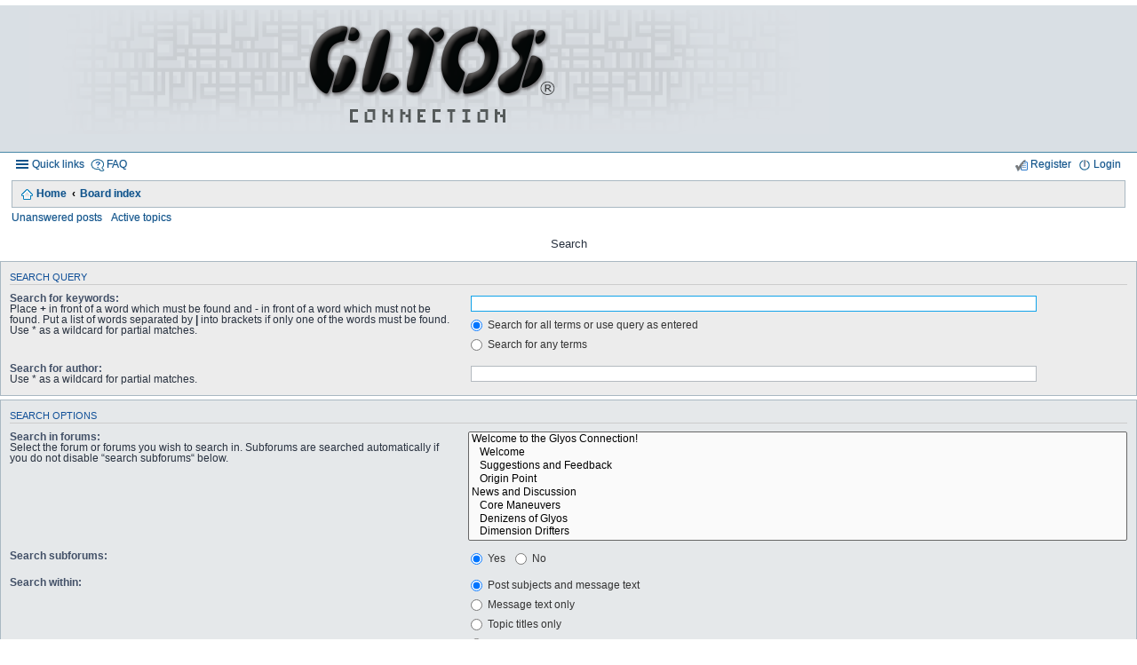

--- FILE ---
content_type: text/html; charset=UTF-8
request_url: http://www.glyosconnect.org/search.php?sid=41ff19994fe18ebf9b2d010ce6cb57c7
body_size: 4522
content:
<!DOCTYPE html>
<html dir="ltr" lang="en-gb">
<head>
	<meta content="text/html; charset=utf-8" http-equiv="Content-Type" />
	<meta content="width=device-width, initial-scale=1" name="viewport" />
    <link rel="shortcut icon" href="http://glyosconnect.rg/favicon.ico">
</head>
<body class="nojs notouch section-search ltr " id="phpbb">
<p></p>
</body>
</html>
<title>The Glyos Connection</title>
<link href="http://www.glyosconnect.org/feed.php" rel="alternate" title="Feed - The Glyos Connection" type="application/atom+xml" /><link href="http://www.glyosconnect.org/feed.php?mode=topics" rel="alternate" title="Feed - New Topics" type="application/atom+xml" /><!--
	phpBB style name: Allan Style - SUBSILVER (v: 1.2.3)
	Based on style:   prosilver (this is the default phpBB3 style)
	Based on style:   subsilver2 (this is the default phpBB3 style)
	Original author:  Tom Beddard ( http://www.subBlue.com/ )
	Modified by:  Allan ( http://zumaclub.ru/ )
	Modified by:  ScorpionS (Merlin) ( http://forum-gta.com/ )
	Modified by:  Tarantul ( http://x-tk.ru/ )
-->
<link href="./styles/AllanStyle-SUBSILVER/theme/print.css?assets_version=128" media="print" rel="stylesheet" title="printonly" type="text/css" /><link href="./styles/AllanStyle-SUBSILVER/theme/stylesheet.css?assets_version=128" media="screen, projection" rel="stylesheet" type="text/css" />
<link href="./styles/AllanStyle-SUBSILVER/theme/en/stylesheet.css?assets_version=128" media="screen, projection" rel="stylesheet" type="text/css" />
<link href="./styles/AllanStyle-SUBSILVER/theme/responsive.css?assets_version=128" media="only screen and (max-width: 700px), only screen and (max-device-width: 700px)" rel="stylesheet" type="text/css" /><!--[if lte IE 9]>
	<link href="./styles/AllanStyle-SUBSILVER/theme/tweaks.css?assets_version=128" rel="stylesheet" type="text/css" media="screen, projection" />
<![endif]-->	<p><link href="./ext/dmzx/mchat/styles/prosilver/theme/mchat.css?assets_version=127" rel="stylesheet" type="text/css" media="screen" />
<link href="./ext/vse/lightbox/styles/all/template/lightbox/css/lightbox.css?assets_version=127" rel="stylesheet" type="text/css" media="screen" />
 </p>

<div id="header-subsilver">
<div class="headerbar" role="banner">
<div class="inner">
<div id="site-description"><a class="logo" href="http://glyosconnect.org" id="logo" title="Home"><span class="imageset site_logo"></span></a>

<p class="skiplink"><a href="#start_here">Skip to content</a></p>
</div>
</div>
</div>
</div>

<div id="wrap">
<div id="page-header"><div class="navbar-top" role="navigation">
	<div class="inner">

	<ul id="nav-main" class="linklist bulletin" role="menubar">

		<li id="quick-links" class="small-icon responsive-menu dropdown-container" data-skip-responsive="true">
			<a href="#" class="responsive-menu-link dropdown-trigger">Quick links</a>
			<div class="dropdown hidden">
				<div class="pointer"><div class="pointer-inner"></div></div>
				<ul class="dropdown-contents" role="menu">
					
											<li class="separator"></li>
																								<li class="small-icon icon-search-unanswered"><a href="./search.php?search_id=unanswered&amp;sid=0e055c15c04c61346570db518fbd215d" role="menuitem">Unanswered posts</a></li>
						<li class="small-icon icon-search-active"><a href="./search.php?search_id=active_topics&amp;sid=0e055c15c04c61346570db518fbd215d" role="menuitem">Active topics</a></li>
						<li class="separator"></li>
						<li class="small-icon icon-search"><a href="./search.php?sid=0e055c15c04c61346570db518fbd215d" role="menuitem">Search</a></li>
					
											<li class="separator"></li>
												<li class="small-icon icon-team"><a href="./memberlist.php?mode=team&amp;sid=0e055c15c04c61346570db518fbd215d" role="menuitem">The team</a></li>										<li class="separator"></li>

									</ul>
			</div>
		</li>

				<li class="small-icon icon-faq" data-skip-responsive="true"><a href="./faq.php?sid=0e055c15c04c61346570db518fbd215d" rel="help" title="Frequently Asked Questions" role="menuitem">FAQ</a></li>
						
			<li class="small-icon icon-logout rightside"  data-skip-responsive="true"><a href="./ucp.php?mode=login&amp;sid=0e055c15c04c61346570db518fbd215d" title="Login" accesskey="x" role="menuitem">Login</a></li>
					<li class="small-icon icon-register rightside" data-skip-responsive="true"><a href="./ucp.php?mode=register&amp;sid=0e055c15c04c61346570db518fbd215d" role="menuitem">Register</a></li>
						</ul>

	</div>
</div>

<div class="navbar" role="navigation">
	<div class="inner">

	<ul id="nav-breadcrumbs" class="linklist navlinks" role="menubar">
						<li class="small-icon icon-home breadcrumbs">
			<span class="crumb"><a href="http://glyosconnect.org" itemtype="http://data-vocabulary.org/Breadcrumb" itemscope="" data-navbar-reference="home">Home</a></span>						<span class="crumb"><a href="./index.php?sid=0e055c15c04c61346570db518fbd215d" accesskey="h" itemtype="http://data-vocabulary.org/Breadcrumb" itemscope="" data-navbar-reference="index">Board index</a></span>
								</li>
		
			</ul>

	</div>
</div>

   <div class="navbar-top-link">
      <div class="inner">
         <ul>
            <li class="navbar-top-link-left"><a href="./search.php?search_id=unanswered&amp;sid=0e055c15c04c61346570db518fbd215d">Unanswered posts</a></li>
            <li class="navbar-top-link-left"><a href="./search.php?search_id=active_topics&amp;sid=0e055c15c04c61346570db518fbd215d">Active topics</a></li>

                                             </ul>
      </div>
   </div>
</div>

<div id="page-body" role="main"></div>
</div>

<h2 class="solo">Search</h2>

<form method="get" action="./search.php" data-focus="keywords">

<div class="panel">
	<div class="inner">
	<h3>Search query</h3>

	<fieldset>
	<dl>
		<dt><label for="keywords">Search for keywords:</label><br /><span>Place <strong>+</strong> in front of a word which must be found and <strong>-</strong> in front of a word which must not be found. Put a list of words separated by <strong>|</strong> into brackets if only one of the words must be found. Use * as a wildcard for partial matches.</span></dt>
		<dd><input type="search" class="inputbox" name="keywords" id="keywords" size="40" title="Search for keywords" /></dd>
		<dd><label for="terms1"><input type="radio" name="terms" id="terms1" value="all" checked="checked" /> Search for all terms or use query as entered</label></dd>
		<dd><label for="terms2"><input type="radio" name="terms" id="terms2" value="any" /> Search for any terms</label></dd>
	</dl>
	<dl>
		<dt><label for="author">Search for author:</label><br /><span>Use * as a wildcard for partial matches.</span></dt>
		<dd><input type="search" class="inputbox" name="author" id="author" size="40" title="Search for author" /></dd>
	</dl>
	</fieldset>

	</div>
</div>

<div class="panel bg2">
	<div class="inner">

	<h3>Search options</h3>

	<fieldset>
	<dl>
		<dt><label for="search_forum">Search in forums:</label><br /><span>Select the forum or forums you wish to search in. Subforums are searched automatically if you do not disable “search subforums“ below.</span></dt>
		<dd><select name="fid[]" id="search_forum" multiple="multiple" size="8" title="Search in forums"><option value="1">Welcome to the Glyos Connection!</option><option value="3">&nbsp; &nbsp;Welcome</option><option value="18">&nbsp; &nbsp;Suggestions and Feedback</option><option value="2">&nbsp; &nbsp;Origin Point</option><option value="7">News and Discussion</option><option value="8">&nbsp; &nbsp;Core Maneuvers</option><option value="12">&nbsp; &nbsp;Denizens of Glyos</option><option value="20">&nbsp; &nbsp;Dimension Drifters</option><option value="9">&nbsp; &nbsp;Traveler's Tales</option><option value="10">&nbsp; &nbsp;Collections and Customs Coalition</option><option value="4">The Trading Post</option><option value="6">&nbsp; &nbsp;Metran Marketplace</option><option value="5">&nbsp; &nbsp;Trader Review</option><option value="21">&nbsp; &nbsp;Offworld Operations</option><option value="13">Random Matter</option><option value="14">&nbsp; &nbsp;General Discussion</option></select></dd>
	</dl>
	<dl>
		<dt><label for="search_child1">Search subforums:</label></dt>
		<dd>
			<label for="search_child1"><input type="radio" name="sc" id="search_child1" value="1" checked="checked" /> Yes</label>
			<label for="search_child2"><input type="radio" name="sc" id="search_child2" value="0" /> No</label>
		</dd>
	</dl>
	<dl>
		<dt><label for="sf1">Search within:</label></dt>
		<dd><label for="sf1"><input type="radio" name="sf" id="sf1" value="all" checked="checked" /> Post subjects and message text</label></dd>
		<dd><label for="sf2"><input type="radio" name="sf" id="sf2" value="msgonly" /> Message text only</label></dd>
		<dd><label for="sf3"><input type="radio" name="sf" id="sf3" value="titleonly" /> Topic titles only</label></dd>
		<dd><label for="sf4"><input type="radio" name="sf" id="sf4" value="firstpost" /> First post of topics only</label></dd>
	</dl>

	<hr class="dashed" />

	<dl>
		<dt><label for="show_results1">Display results as:</label></dt>
		<dd>
			<label for="show_results1"><input type="radio" name="sr" id="show_results1" value="posts" checked="checked" /> Posts</label>
			<label for="show_results2"><input type="radio" name="sr" id="show_results2" value="topics" /> Topics</label>
		</dd>
	</dl>
	<dl>
		<dt><label for="sd">Sort results by:</label></dt>
		<dd><select name="sk" id="sk"><option value="a">Author</option><option value="t" selected="selected">Post time</option><option value="f">Forum</option><option value="i">Topic title</option><option value="s">Post subject</option></select>&nbsp;
			<label for="sa"><input type="radio" name="sd" id="sa" value="a" /> Ascending</label>
			<label for="sd"><input type="radio" name="sd" id="sd" value="d" checked="checked" /> Descending</label>
		</dd>
	</dl>
	<dl>
		<dt><label>Limit results to previous:</label></dt>
		<dd><select name="st" id="st"><option value="0" selected="selected">All results</option><option value="1">1 day</option><option value="7">7 days</option><option value="14">2 weeks</option><option value="30">1 month</option><option value="90">3 months</option><option value="180">6 months</option><option value="365">1 year</option></select></dd>
	</dl>
	<dl>
		<dt><label>Return first:</label></dt>
		<dd><select name="ch" title="Return first"><option value="-1">All available</option><option value="0">0</option><option value="25">25</option><option value="50">50</option><option value="100">100</option><option value="200">200</option><option value="300" selected="selected">300</option><option value="400">400</option><option value="500">500</option><option value="600">600</option><option value="700">700</option><option value="800">800</option><option value="900">900</option><option value="1000">1000</option></select> characters of posts</dd>
	</dl>
	</fieldset>

	</div>
</div>

<div class="panel bg3">
	<div class="inner">

	<fieldset class="submit-buttons">
		<input type="hidden" name="t" value="0" />
<input type="hidden" name="sid" value="0e055c15c04c61346570db518fbd215d" />
<input type="reset" value="Reset" name="reset" class="button2" />&nbsp;
		<input type="submit" name="submit" value="Search" class="button1" />
	</fieldset>

	</div>
</div>

</form>


			</div>


<div id="page-footer" role="contentinfo">
	<div class="navbar" role="navigation">
	<div class="inner">

	<ul id="nav-footer" class="linklist bulletin" role="menubar">
		<li class="small-icon icon-home breadcrumbs">
			<span class="crumb"><a href="http://glyosconnect.org" data-navbar-reference="home">Home</a></span>						<span class="crumb"><a href="./index.php?sid=0e055c15c04c61346570db518fbd215d" data-navbar-reference="index">Board index</a></span>
					</li>
		
				<li class="rightside">All times are <abbr title="America/Chicago">UTC-06:00</abbr></li>
							<li class="small-icon icon-delete-cookies rightside"><a href="./ucp.php?mode=delete_cookies&amp;sid=0e055c15c04c61346570db518fbd215d" data-ajax="true" data-refresh="true" role="menuitem">Delete all board cookies</a></li>
									<li class="small-icon icon-team rightside" data-last-responsive="true"><a href="./memberlist.php?mode=team&amp;sid=0e055c15c04c61346570db518fbd215d" role="menuitem">The team</a></li>				<li class="small-icon icon-contact rightside" data-last-responsive="true"><a href="./memberlist.php?mode=contactadmin&amp;sid=0e055c15c04c61346570db518fbd215d" role="menuitem">Contact us</a></li>	</ul>

	</div>
</div>

	<div class="copyright">
				Powered by <a href="https://www.phpbb.com/">phpBB</a>&reg; Forum Software &copy; phpBB Limited<!-- START WARNING NO DELETE -->, Allan Style &copy; <a href="https://www.phpbb.com/community/viewtopic.php?t=2307281" onclick="window.open(this.href); return false" >Allan Style</a> & <a href="http://onelldesign.com/" onclick="window.open(this.href); return false" >Onell Design</a> & <a href="https://www.phpbb.com" onclick="window.open(this.href); return false" >phpBB</a><!-- END WARNING NO DELETE -->
									</div>

	<div id="darkenwrapper" data-ajax-error-title="AJAX error" data-ajax-error-text="Something went wrong when processing your request." data-ajax-error-text-abort="User aborted request." data-ajax-error-text-timeout="Your request timed out; please try again." data-ajax-error-text-parsererror="Something went wrong with the request and the server returned an invalid reply.">
		<div id="darken">&nbsp;</div>
	</div>
	<div id="loading_indicator"></div>

	<div id="phpbb_alert" class="phpbb_alert" data-l-err="Error" data-l-timeout-processing-req="Request timed out.">
		<a href="#" class="alert_close"></a>
		<h3 class="alert_title">&nbsp;</h3><p class="alert_text"></p>
	</div>
	<div id="phpbb_confirm" class="phpbb_alert">
		<a href="#" class="alert_close"></a>
		<div class="alert_text"></div>
	</div>
</div>

</div>

<div>
	<a id="bottom" class="anchor" accesskey="z"></a>
	<img src="./cron.php?cron_type=cron.task.core.tidy_cache&amp;sid=0e055c15c04c61346570db518fbd215d" width="1" height="1" alt="cron" /></div>

<script type="text/javascript" src="./assets/javascript/jquery.min.js?assets_version=128"></script>
<script type="text/javascript" src="./assets/javascript/core.js?assets_version=128"></script>


									<script>
		var vseLightbox = {};
		vseLightbox.resizeWidth = 300;
		vseLightbox.lightboxGal = 1;
		vseLightbox.lightboxSig = 0;
	</script>

<script type="text/javascript" src="./styles/AllanStyle-SUBSILVER/template/forum_fn.js?assets_version=127"></script>

<script type="text/javascript" src="./styles/AllanStyle-SUBSILVER/template/ajax.js?assets_version=127"></script>

<script type="text/javascript" src="./ext/vse/lightbox/styles/all/template/js/resizer.js?assets_version=127"></script>

<script type="text/javascript" src="./ext/vse/lightbox/styles/all/template/lightbox/js/lightbox.min.js?assets_version=127"></script>




<!-- Allan Style SUBSILVER support - http://allanstylephpbb3.x-tk.ru/ -->
<!-- Allan Style SUBSILVER support topic - http://phpbb3.x-tk.ru/viewtopic.php?f=51&t=857 -->
</body>
</html>


--- FILE ---
content_type: text/css
request_url: http://www.glyosconnect.org/ext/dmzx/mchat/styles/prosilver/theme/mchat.css?assets_version=127
body_size: 1723
content:
/**
 *
 * @package phpBB Extension - mChat
 * @copyright (c) 2015 dmzx - http://www.dmzx-web.net
 * @license http://opensource.org/licenses/gpl-2.0.php GNU General Public License v2
 *
 */

/* mChat
------------ */
div.mChatBG1 {
   background: -webkit-linear-gradient(#B6BFC4, #FFFFFF, #FFFFFF, #B6BFC4);
   background: -o-linear-gradient(#B6BFC4, #FFFFFF, #FFFFFF, #B6BFC4);
   background: -moz-linear-gradient(#B6BFC4, #FFFFFF, #FFFFFF, #B6BFC4);
   background: linear-gradient(#B6BFC4, #FFFFFF, #FFFFFF, #B6BFC4);
   border: 1px solid #999999;
   -webkit-border-radius: 6px;
   -o-border-radius: 6px;
   -moz-border-radius: 6px;
   border-radius: 6px;
   padding: 5px;
   color: #333333;
   margin-right: 1px;
   overflow: hidden;
}

div.mChatBG2 {
   background: -webkit-linear-gradient(#B6BFC4, #FFFFFF, #FFFFFF, #B6BFC4);
   background: -o-linear-gradient(#B6BFC4, #FFFFFF, #FFFFFF, #B6BFC4);
   background: -moz-linear-gradient(#B6BFC4, #FFFFFF, #FFFFFF, #B6BFC4);
   background: linear-gradient(#B6BFC4, #FFFFFF, #FFFFFF, #B6BFC4);
   border: 1px solid #999999;
   -webkit-border-radius: 6px;
   -o-border-radius: 6px;
   -moz-border-radius: 6px;
   border-radius: 6px;
   padding: 5px;
   color: #444444;
   margin-right: 1px;
   text-align: left;
   overflow: hidden;
}
div.mChatRowLimit {
	overflow: auto;
	width: 100%;
}

div.mChatRowLimitCustom {
	overflow: auto;
	width: 100%;
}

div.mChatPanel {
	text-align: center;
	padding: 3px;
	clear: both;
}

input.mChatText {
	cursor: text;
	width: 50%;
	background-color: #FFFFFF;
	border: 1px solid #B4BAC0;
	color: #333333;
	padding: 5px 5px 3px 5px;
	margin: 3px 0px 3px 5px;
}

input.mChatText:hover {
	border-color: #11A3EA;
}

div.mChatHover:hover {
	background-color: #F6F4D0;
}

div.mChatBodyFix {
	width: 100% !important;
	background-color: #E9F0F5 !important;
}

div.mChatStatic {
	padding-left: 5px;
	font-family: "Lucida Grande", Verdana, Helvetica, Arial, sans-serif;
	text-align: left;
	font-size: 1.1em;
}

div.mChatStats {
	padding-left: 5px;
	margin-top: 2px;
	font-family: "Lucida Grande", Verdana, Helvetica, Arial, sans-serif;
	text-align: left;
	min-height: 1.3em;
	font-size: 1.1em;
	height: auto !important;
}

div.mChatRefresh {
	padding-left: 5px;
	font-family: "Lucida Grande", Verdana, Helvetica, Arial, sans-serif;
	text-align: left;
	font-size: 1.1em;
	margin-top: 1.5em;
	clear: both;
}

input.mChatColor {
	width: 100%;
	text-align: center;
	background-color: #DEE3E7;
	border-style: none;	
}

div.mChatMessage {
	padding: 3px;
	font-size: 1.1em;
	width: 98%;

}

div.mChatMessage li {
   margin-left: 30px;
}

div.mChatMessage blockquote {
   margin: 2px 0;
}

a.mChatScriptLink {
	text-decoration:none;
}

img.mChatImage{
	vertical-align: middle;
}

img.mChatImageLoad {
	vertical-align: middle;
	cursor: wait;
	display: none;
}

img.mChatImageOk {
	vertical-align: middle;
	cursor: help;
}

img.mChatImageHideImg {
	vertical-align: middle; 
	cursor: help; 
	display: none;
}

div.mChatSound {
	position: absolute;
	left: -1000px;
	top: -1000px;
}

.mchat_alert {
	color: #7E2217;
	padding: 10px;
}

#mChatUserList {
	display: none;
	float: left;
}

.mChatAvatars {
	float: left;
	padding-right: 5px;
}

div.avatarMessage {
	margin-left: 50px;
	width: 90%;
	margin-right: 5px;
}	

.appriseOverlay
	{
	position:fixed;
	top:0;
	left:0;
	background:rgba(0, 0, 0, 0.3);
	display:none;
	}
.appriseOuter
	{
	background:#dcdee2;
	border:1px solid #fff;
	box-shadow:0px 3px 7px #333;
	-moz-box-shadow:0px 3px 7px #333;
	-webkit-box-shadow:0px 3px 7px #333;
	-moz-border-radius:4px;
	-webkit-border-radius:4px;
	border-radius:4px;
	-khtml-border-radius:4px;
	position:absolute;
	z-index:99999999;
	min-width:200px;
	min-height:50px;
	max-width:75%;
	position:fixed;
	display:none;
	}
.appriseInner
	{
	padding:20px;
	color:#333;
	text-shadow:0px 1px 0px #fff;
	font-weight: bold;
	}
.appriseInner button
	{
	border:1px solid #666666;
	-moz-border-radius:3px;
	-webkit-border-radius:3px;
	border-radius:3px;
	-khtml-border-radius:3px;
	background: -moz-linear-gradient(100% 100% 90deg, #eee, #d5d5d5);
  	background: -webkit-gradient(linear, 0% 0%, 0% 100%, from(#eee), to(#d5d5d5));
  	background: -webkit-linear-gradient(#eee, #d5d5d5);
    background: -o-linear-gradient(#eee, #d5d5d5);
	color:#000000;
	font-size:12px;
	font-weight:bold;
	padding:4px 10px;
	margin:0 3px;
	text-shadow:0px 1px 0px #fff;
	cursor:pointer;
	box-shadow:0px 1px 2px #ccc;
	-moz-box-shadow:0px 1px 2px #ccc;
	-webkit-box-shadow:0px 1px 2px #ccc;
	}
.appriseInner button:hover
	{
	color:#d85054;
	}
.aButtons, .aInput
	{
	margin:20px 10px 0px 10px;
	text-align:center;
	}
.aTextbox
	{
	border:1px solid #aaa;
	-moz-border-radius:4px;
	-webkit-border-radius:4px;
	border-radius:4px;
	-khtml-border-radius:4px;
	box-shadow:0px 1px 0px #fff;
	-moz-box-shadow:0px 1px 0px #fff;
	-webkit-box-shadow:0px 1px 0px #fff;
	width:180px;
	font-size:12px;
	font-weight:bold;
	padding:5px 10px;
	}
.no-rgba  .appriseOverlay{
	opacity: .30; 
	filter: alpha(opacity = 30) !important; 
	background: #000; 
	zoom: 1;
}
.no-borderradius .appriseOuter{
	border:1px solid #888;
}
.appriseOverlay {
    background-color:#222222;
    border:medium none;
    cursor:wait;
    height:100%;
    left:0;
    margin:0;
    padding:0;
    position:fixed;
    top:0;
    width:100%;
    z-index:1000;
    filter:alpha(opacity=70);
    opacity:0.70; 
}

/* Change buttons height
------------ */
.mChatImage {
    margin-top: -4px;
}


--- FILE ---
content_type: text/javascript
request_url: http://www.glyosconnect.org/ext/vse/lightbox/styles/all/template/js/resizer.js?assets_version=127
body_size: 842
content:
(function($) { // Avoid conflicts with other libraries

	'use strict';

	$.fn.extend({
		borderHover: function() {
			return this.each(function() {
				$(this).css({
					'border': 'solid 3px transparent',
					'transition': 'border-color 0.1s ease-out',
					'border-radius': '6px',
					'cursor': 'pointer'
				}).hover(function() {
					$(this).css('border-color', '#4ae');
				}, function() {
					$(this).css('border-color', 'transparent');
				});
			});
		}
	});

	$(function() {
		var $targetImage = $('.postimage'),
			galleryName = 'post-gallery',
			mobileWidth = 900;
		if (!vseLightbox.lightboxSig) {
			$targetImage = $targetImage.not(function() {
				return $(this).closest('.signature').length > 0;
			});
		}
		if (vseLightbox.resizeWidth > 0 && $(window).width() > mobileWidth) {
			$targetImage.css('max-width', vseLightbox.resizeWidth + 'px');
		} else {
			return;
		}
		// enclosing the following in a setTimeout seems to solve issues with
		// images not being ready and causing $(this).width() to return 0.
		setTimeout(function() {
			$targetImage.one('load', function() {
				if ($(this).closest('.postlink').length > 0) return;
				var imgIndex = (vseLightbox.lightboxGal) ? '' : $targetImage.index(this);
				if ($(this).parent('a').length > 0) {
					if ($(this).outerWidth() >= vseLightbox.resizeWidth) {
						$(this).parent('a').attr({
							'data-lightbox': galleryName + imgIndex,
							'data-title': $(this).attr('alt')
						}).end().borderHover();
					}
				}
				else if ($(this).outerWidth() >= vseLightbox.resizeWidth) {
					$(this).wrap(function() {
						var url = $(this).attr('src');
						return $('<a/>').attr({
							'href': url,
							'data-lightbox': galleryName + imgIndex,
							'data-title': (url.indexOf('download/file.php') !== -1) ? $(this).attr('alt') : url.split('/').pop()
						});
					}).borderHover();
				}
			}).each(function() {
				if (this.complete) $(this).load();
			});
		}, 0);
	});

})(jQuery);
